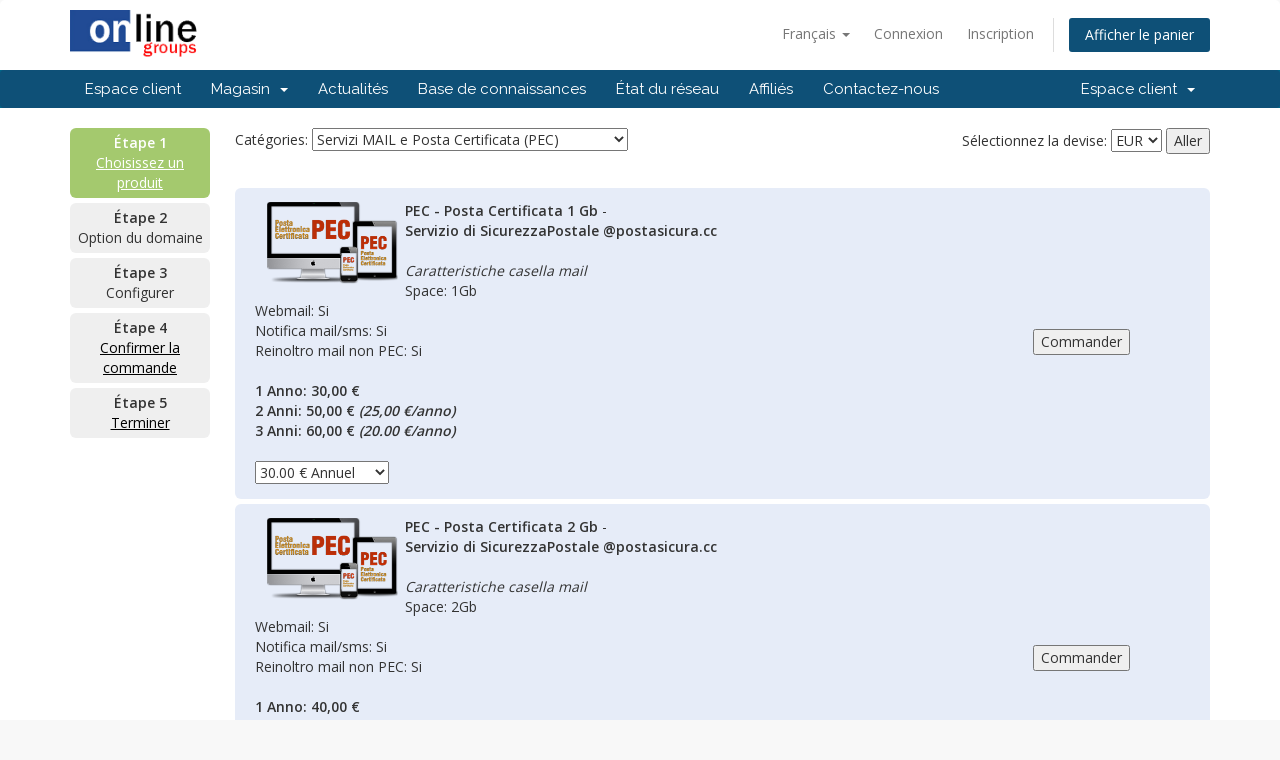

--- FILE ---
content_type: text/html; charset=utf-8
request_url: https://onlineprovider.it/cart.php?gid=4&language=french
body_size: 38322
content:
<!DOCTYPE html>
<html lang="en">
<head>
    <meta charset="utf-8" />
    <meta http-equiv="X-UA-Compatible" content="IE=edge">
    <meta name="viewport" content="width=device-width, initial-scale=1">
    <title>Votre panier - OnLine Groups srl</title>

    <!-- Styling -->
<link href="//fonts.googleapis.com/css?family=Open+Sans:300,400,600|Raleway:400,700" rel="stylesheet">
<link href="/templates/six2/css/all.min.css?v=296f2d" rel="stylesheet">
<link href="/templates/six2/css/custom.css" rel="stylesheet">

<!-- HTML5 Shim and Respond.js IE8 support of HTML5 elements and media queries -->
<!-- WARNING: Respond.js doesn't work if you view the page via file:// -->
<!--[if lt IE 9]>
  <script src="https://oss.maxcdn.com/libs/html5shiv/3.7.0/html5shiv.js"></script>
  <script src="https://oss.maxcdn.com/libs/respond.js/1.4.2/respond.min.js"></script>
<![endif]-->

<script type="text/javascript">
    var csrfToken = 'c441d9d8b48f685495c68ff6d47e86f3141ab6ab',
        markdownGuide = 'Guide de mise en forme',
        locale = 'en',
        saved = 'enregistré',
        saving = 'enregistrement automatique',
        whmcsBaseUrl = "";
</script>
<script src="/templates/six2/js/scripts.min.js?v=296f2d"></script>


    <link rel="stylesheet" href="modules/addons/ClientNotifications/style/style.css" type="text/css"><style></style><style></style>
<script type="text/javascript">

var _gaq = _gaq || [];
_gaq.push(['_setAccount', 'UA-39209356-1']);
_gaq.push(['_setDomainName', 'onlineprovider.it']);
_gaq.push(['_trackPageview']);

(function() {
var ga = document.createElement('script'); ga.type = 'text/javascript'; ga.async = true;
ga.src = ('https:' == document.location.protocol ? 'https://ssl' : 'http://www') + '.google-analytics.com/ga.js';
var s = document.getElementsByTagName('script')[0]; s.parentNode.insertBefore(ga, s);
})();

</script>

  <link rel="stylesheet" href="/modules/addons/socialManager/includes/social-media-buttons.css" type="text/css" charset="utf-8" />
  <link rel="stylesheet" href="/modules/addons/socialManager/includes/font/font.css" type="text/css" charset="utf-8" />



<!-- Dynamic Template Compatibility -->
<!-- Please update your theme to include or have a comment on the following to negate dynamic inclusion -->
<link rel="stylesheet" type="text/css" href="/assets/css/fontawesome-all.min.css" />

</head>
<body data-phone-cc-input="1">

<script type="text/javascript">
if ( window.self !== window.top ) {
jQuery("div#whmcsheader").remove();
jQuery("div#top_container").remove();
jQuery("div.adminreturndiv").remove();
jQuery("<link>", {rel: "stylesheet",type: "text/css",href: "modules/addons/bridgewp/style.css"}).appendTo("head");
};
</script>



<section id="header">
    <div class="container">
        <ul class="top-nav">
                            <li>
                    <a href="#" class="choose-language" data-toggle="popover" id="languageChooser">
                        Français
                        <b class="caret"></b>
                    </a>
                    <div id="languageChooserContent" class="hidden">
                        <ul>
                                                            <li>
                                    <a href="/cart.php?gid=4&amp;language=arabic">العربية</a>
                                </li>
                                                            <li>
                                    <a href="/cart.php?gid=4&amp;language=azerbaijani">Azerbaijani</a>
                                </li>
                                                            <li>
                                    <a href="/cart.php?gid=4&amp;language=catalan">Català</a>
                                </li>
                                                            <li>
                                    <a href="/cart.php?gid=4&amp;language=chinese">中文</a>
                                </li>
                                                            <li>
                                    <a href="/cart.php?gid=4&amp;language=croatian">Hrvatski</a>
                                </li>
                                                            <li>
                                    <a href="/cart.php?gid=4&amp;language=czech">Čeština</a>
                                </li>
                                                            <li>
                                    <a href="/cart.php?gid=4&amp;language=danish">Dansk</a>
                                </li>
                                                            <li>
                                    <a href="/cart.php?gid=4&amp;language=dutch">Nederlands</a>
                                </li>
                                                            <li>
                                    <a href="/cart.php?gid=4&amp;language=english">English</a>
                                </li>
                                                            <li>
                                    <a href="/cart.php?gid=4&amp;language=estonian">Estonian</a>
                                </li>
                                                            <li>
                                    <a href="/cart.php?gid=4&amp;language=farsi">Persian</a>
                                </li>
                                                            <li>
                                    <a href="/cart.php?gid=4&amp;language=french">Français</a>
                                </li>
                                                            <li>
                                    <a href="/cart.php?gid=4&amp;language=german">Deutsch</a>
                                </li>
                                                            <li>
                                    <a href="/cart.php?gid=4&amp;language=hebrew">עברית</a>
                                </li>
                                                            <li>
                                    <a href="/cart.php?gid=4&amp;language=hungarian">Magyar</a>
                                </li>
                                                            <li>
                                    <a href="/cart.php?gid=4&amp;language=italian">Italiano</a>
                                </li>
                                                            <li>
                                    <a href="/cart.php?gid=4&amp;language=macedonian">Macedonian</a>
                                </li>
                                                            <li>
                                    <a href="/cart.php?gid=4&amp;language=norwegian">Norwegian</a>
                                </li>
                                                            <li>
                                    <a href="/cart.php?gid=4&amp;language=portuguese-br">Português</a>
                                </li>
                                                            <li>
                                    <a href="/cart.php?gid=4&amp;language=portuguese-pt">Português</a>
                                </li>
                                                            <li>
                                    <a href="/cart.php?gid=4&amp;language=romanian">Română</a>
                                </li>
                                                            <li>
                                    <a href="/cart.php?gid=4&amp;language=russian">Русский</a>
                                </li>
                                                            <li>
                                    <a href="/cart.php?gid=4&amp;language=spanish">Español</a>
                                </li>
                                                            <li>
                                    <a href="/cart.php?gid=4&amp;language=swedish">Svenska</a>
                                </li>
                                                            <li>
                                    <a href="/cart.php?gid=4&amp;language=turkish">Türkçe</a>
                                </li>
                                                            <li>
                                    <a href="/cart.php?gid=4&amp;language=ukranian">Українська</a>
                                </li>
                                                    </ul>
                    </div>
                </li>
                                        <li>
                    <a href="/clientarea.php">Connexion</a>
                </li>
                                    <li>
                        <a href="/register.php">Inscription</a>
                    </li>
                                <li class="primary-action">
                    <a href="/cart.php?a=view" class="btn">
                        Afficher le panier
                    </a>
                </li>
                                </ul>

                    <a href="/index.php" class="logo"><img src="/assets/img/logo.png" alt="OnLine Groups srl"></a>
        
    </div>
</section>

<section id="main-menu">

    <nav id="nav" class="navbar navbar-default navbar-main" role="navigation">
        <div class="container">
            <!-- Brand and toggle get grouped for better mobile display -->
            <div class="navbar-header">
                <button type="button" class="navbar-toggle" data-toggle="collapse" data-target="#primary-nav">
                    <span class="sr-only">Toggle navigation</span>
                    <span class="icon-bar"></span>
                    <span class="icon-bar"></span>
                    <span class="icon-bar"></span>
                </button>
            </div>

            <!-- Collect the nav links, forms, and other content for toggling -->
            <div class="collapse navbar-collapse" id="primary-nav">

                <ul class="nav navbar-nav">

                        <li menuItemName="Home" class="" id="Primary_Navbar-Home">
        <a href="/index.php">
                        Espace client
                                </a>
            </li>
    <li menuItemName="Store" class="dropdown" id="Primary_Navbar-Store">
        <a class="dropdown-toggle" data-toggle="dropdown" href="#">
                        Magasin
                        &nbsp;<b class="caret"></b>        </a>
                    <ul class="dropdown-menu">
                            <li menuItemName="Browse Products Services" id="Primary_Navbar-Store-Browse_Products_Services">
                    <a href="/cart.php">
                                                Tout parcourir
                                            </a>
                </li>
                            <li menuItemName="Shop Divider 1" class="nav-divider" id="Primary_Navbar-Store-Shop_Divider_1">
                    <a href="">
                                                -----
                                            </a>
                </li>
                            <li menuItemName="Hosting EASY" id="Primary_Navbar-Store-Hosting_EASY">
                    <a href="/cart.php?gid=26">
                                                Hosting EASY
                                            </a>
                </li>
                            <li menuItemName="Hosting PREMIUM" id="Primary_Navbar-Store-Hosting_PREMIUM">
                    <a href="/cart.php?gid=2">
                                                Hosting PREMIUM
                                            </a>
                </li>
                            <li menuItemName="Hosting EXTRA" id="Primary_Navbar-Store-Hosting_EXTRA">
                    <a href="/cart.php?gid=27">
                                                Hosting EXTRA
                                            </a>
                </li>
                            <li menuItemName="Servizi WEB" id="Primary_Navbar-Store-Servizi_WEB">
                    <a href="/cart.php?gid=28">
                                                Servizi WEB
                                            </a>
                </li>
                            <li menuItemName="Hosting Resellers" id="Primary_Navbar-Store-Hosting_Resellers">
                    <a href="/cart.php?gid=8">
                                                Hosting Resellers
                                            </a>
                </li>
                            <li menuItemName="VPS Package Resellers" id="Primary_Navbar-Store-VPS_Package_Resellers">
                    <a href="/cart.php?gid=3">
                                                VPS Package Resellers
                                            </a>
                </li>
                            <li menuItemName="Server e VPS" id="Primary_Navbar-Store-Server_e_VPS">
                    <a href="/cart.php?gid=17">
                                                Server e VPS
                                            </a>
                </li>
                            <li menuItemName="Servizi MAIL e Posta Certificata (PEC)" id="Primary_Navbar-Store-Servizi_MAIL_e_Posta_Certificata_(PEC)">
                    <a href="/cart.php?gid=4">
                                                Servizi MAIL e Posta Certificata (PEC)
                                            </a>
                </li>
                            <li menuItemName="Firma Digitale e Spid" id="Primary_Navbar-Store-Firma_Digitale_e_Spid">
                    <a href="/cart.php?gid=10">
                                                Firma Digitale e Spid
                                            </a>
                </li>
                            <li menuItemName="Fatturazione Elettronica" id="Primary_Navbar-Store-Fatturazione_Elettronica">
                    <a href="/cart.php?gid=13">
                                                Fatturazione Elettronica
                                            </a>
                </li>
                            <li menuItemName="Certificati &amp; Marche Temporali" id="Primary_Navbar-Store-Certificati_&amp;_Marche_Temporali">
                    <a href="/cart.php?gid=9">
                                                Certificati &amp; Marche Temporali
                                            </a>
                </li>
                            <li menuItemName="Visure e Atti CCIAA" id="Primary_Navbar-Store-Visure_e_Atti_CCIAA">
                    <a href="/cart.php?gid=14">
                                                Visure e Atti CCIAA
                                            </a>
                </li>
                            <li menuItemName="Pratiche Telematiche Registro Imprese" id="Primary_Navbar-Store-Pratiche_Telematiche_Registro_Imprese">
                    <a href="/cart.php?gid=15">
                                                Pratiche Telematiche Registro Imprese
                                            </a>
                </li>
                            <li menuItemName="Assistenza Tecnica" id="Primary_Navbar-Store-Assistenza_Tecnica">
                    <a href="/cart.php?gid=5">
                                                Assistenza Tecnica
                                            </a>
                </li>
                            <li menuItemName="Prodotti Tecnologici" id="Primary_Navbar-Store-Prodotti_Tecnologici">
                    <a href="/cart.php?gid=12">
                                                Prodotti Tecnologici
                                            </a>
                </li>
                            <li menuItemName="Servizi VoIP" id="Primary_Navbar-Store-Servizi_VoIP">
                    <a href="/cart.php?gid=18">
                                                Servizi VoIP
                                            </a>
                </li>
                            <li menuItemName="Remote Monitoring &amp; Management" id="Primary_Navbar-Store-Remote_Monitoring_&amp;_Management">
                    <a href="/cart.php?gid=23">
                                                Remote Monitoring &amp; Management
                                            </a>
                </li>
                            <li menuItemName="SSL Certificates" id="Primary_Navbar-Store-SSL_Certificates">
                    <a href="/cart.php?gid=20">
                                                SSL Certificates
                                            </a>
                </li>
                            <li menuItemName="symantec" id="Primary_Navbar-Store-symantec">
                    <a href="/index.php/store/ssl-certificates">
                                                Certificats SSL
                                            </a>
                </li>
                            <li menuItemName="Shop Divider 2" class="nav-divider" id="Primary_Navbar-Store-Shop_Divider_2">
                    <a href="">
                                                -----
                                            </a>
                </li>
                            <li menuItemName="Register a New Domain" id="Primary_Navbar-Store-Register_a_New_Domain">
                    <a href="/cart.php?a=add&domain=register">
                                                Enregistrer un nom de domaine
                                            </a>
                </li>
                            <li menuItemName="Transfer a Domain to Us" id="Primary_Navbar-Store-Transfer_a_Domain_to_Us">
                    <a href="/cart.php?a=add&domain=transfer">
                                                Transférer un nom de domaine
                                            </a>
                </li>
                        </ul>
            </li>
    <li menuItemName="Announcements" class="" id="Primary_Navbar-Announcements">
        <a href="/index.php/announcements">
                        Actualités
                                </a>
            </li>
    <li menuItemName="Knowledgebase" class="" id="Primary_Navbar-Knowledgebase">
        <a href="/index.php/knowledgebase">
                        Base de connaissances
                                </a>
            </li>
    <li menuItemName="Network Status" class="" id="Primary_Navbar-Network_Status">
        <a href="/serverstatus.php">
                        État du réseau
                                </a>
            </li>
    <li menuItemName="Affiliates" class="" id="Primary_Navbar-Affiliates">
        <a href="/affiliates.php">
                        Affiliés
                                </a>
            </li>
    <li menuItemName="Contact Us" class="" id="Primary_Navbar-Contact_Us">
        <a href="/contact.php">
                        Contactez-nous
                                </a>
            </li>

                </ul>

                <ul class="nav navbar-nav navbar-right">

                        <li menuItemName="Account" class="dropdown" id="Secondary_Navbar-Account">
        <a class="dropdown-toggle" data-toggle="dropdown" href="#">
                        Espace client
                        &nbsp;<b class="caret"></b>        </a>
                    <ul class="dropdown-menu">
                            <li menuItemName="Login" id="Secondary_Navbar-Account-Login">
                    <a href="/clientarea.php">
                                                Connexion
                                            </a>
                </li>
                            <li menuItemName="Register" id="Secondary_Navbar-Account-Register">
                    <a href="/register.php">
                                                Inscription
                                            </a>
                </li>
                            <li menuItemName="Divider" class="nav-divider" id="Secondary_Navbar-Account-Divider">
                    <a href="">
                                                -----
                                            </a>
                </li>
                            <li menuItemName="Forgot Password?" id="Secondary_Navbar-Account-Forgot_Password?">
                    <a href="/index.php/password/reset/begin">
                                                Mot de passe oublié?
                                            </a>
                </li>
                        </ul>
            </li>

                </ul>

            </div><!-- /.navbar-collapse -->
        </div>
    </nav>

</section>



<section id="main-body">
    <div class="container">
        <div class="row">

                <!-- Container for main page display content -->
        <div class="col-xs-12 main-content">
            

<link rel="stylesheet" type="text/css" href="templates/orderforms/verticalsteps/style.css" />

<div id="order-verticalsteps">

<div class="stepsbar">

    <div class="step active"><strong>Étape 1</strong><br /><a href="cart.php">Choisissez un produit</a></div>

    <div class="step "><strong>Étape 2</strong><br />Option du domaine</div>

    <div class="step "><strong>Étape 3</strong><br />Configurer</div>

    <div class="step "><strong>Étape 4</strong><br /><a href="cart.php?a=view">Confirmer la commande</a></div>

    <div class="step "><strong>Étape 5</strong><br /><a href="cart.php?a=checkout">Terminer</a></div>

</div>
<div class="maincontent">

<div class="left">

<form method="get" action="/cart.php">
<p>Catégories: <select name="gid" onchange="submit()">
<option value="26">Hosting EASY</option>
<option value="2">Hosting PREMIUM</option>
<option value="27">Hosting EXTRA</option>
<option value="28">Servizi WEB</option>
<option value="8">Hosting Resellers</option>
<option value="3">VPS Package Resellers</option>
<option value="17">Server e VPS</option>
<option value="4" selected="selected">Servizi MAIL e Posta Certificata (PEC)</option>
<option value="10">Firma Digitale e Spid</option>
<option value="13">Fatturazione Elettronica</option>
<option value="9">Certificati &amp; Marche Temporali</option>
<option value="14">Visure e Atti CCIAA</option>
<option value="15">Pratiche Telematiche Registro Imprese</option>
<option value="5">Assistenza Tecnica</option>
<option value="12">Prodotti Tecnologici</option>
<option value="18">Servizi VoIP</option>
<option value="23">Remote Monitoring &amp; Management</option>
<option value="20">SSL Certificates</option>
<option value="domains">Commande d'un nom de domaine seulement</option></select></p>
</form>

</div>
<div class="right">

<form method="post" action="cart.php?gid=4">
<input type="hidden" name="token" value="c441d9d8b48f685495c68ff6d47e86f3141ab6ab" />
<p align="right">Sélectionnez la devise: <select name="currency" onchange="submit()"><option value="1" selected>EUR</option>
<option value="2">USD</option>
</select> <input type="submit" value="Aller" /></p>
</form>

</div>

<br /><br /><br />

<div class="orderbox">

<form method="post" action="/cart.php?a=add&pid=17">
<input type="hidden" name="token" value="c441d9d8b48f685495c68ff6d47e86f3141ab6ab" />
<table width="100%"><tr><td width="75%">
<strong>PEC - Posta Certificata 1 Gb</strong>  - <img src="/immagini/pec.png" width="150" align="left"><br />
<strong>Servizio di SicurezzaPostale @postasicura.cc</strong><br /><br />
<em>Caratteristiche casella mail</em><br />
Space: 1Gb<br />
Webmail: Si<br />
Notifica mail/sms: Si<br />
Reinoltro mail non PEC: Si<br /><br />
<strong> 1 Anno: 30,00 €<br />
2 Anni: 50,00 € <em>(25,00 €/anno)</em><br />
3 Anni: 60,00 € <em>(20.00 €/anno)</em></strong><br /><br />
<select name="billingcycle">
<option value="annually">30.00 € Annuel</option><option value="biennially">50.00 € Bi-annuel</option><option value="triennially">60.00 € Triannuel</option></select>
</td><td width="25%" class="textcenter">
<input type="submit" value="Commander" />
</td></tr></table>
</form>

</div>
<div class="orderbox">

<form method="post" action="/cart.php?a=add&pid=138">
<input type="hidden" name="token" value="c441d9d8b48f685495c68ff6d47e86f3141ab6ab" />
<table width="100%"><tr><td width="75%">
<strong>PEC - Posta Certificata 2 Gb</strong>  - <img src="/immagini/pec.png" width="150" align="left"><br />
<strong>Servizio di SicurezzaPostale @postasicura.cc</strong><br /><br />
<em>Caratteristiche casella mail</em><br />
Space: 2Gb<br />
Webmail: Si<br />
Notifica mail/sms: Si<br />
Reinoltro mail non PEC: Si<br /><br />
<strong> 1 Anno: 40,00 €<br />
2 Anni: 70,00 € <em>(35,00 €/anno)</em><br />
3 Anni: 90,00 € <em>(30.00 €/anno)</em></strong><br /><br />
<select name="billingcycle">
<option value="annually">45.00 € Annuel</option><option value="biennially">80.00 € Bi-annuel</option><option value="triennially">90.00 € Triannuel</option></select>
</td><td width="25%" class="textcenter">
<input type="submit" value="Commander" />
</td></tr></table>
</form>

</div>
<div class="orderbox">

<form method="post" action="/cart.php?a=add&pid=169">
<input type="hidden" name="token" value="c441d9d8b48f685495c68ff6d47e86f3141ab6ab" />
<table width="100%"><tr><td width="75%">
<strong>PEC - Posta Certificata 3 Gb</strong>  - <img src="/immagini/pec.png" width="150" align="left"><br />
<strong>Servizio di SicurezzaPostale @postasicura.cc</strong><br /><br />
<em>Caratteristiche casella mail</em><br />
Space: 3Gb<br />
Webmail: Si<br />
Notifica mail/sms: Si<br />
Reinoltro mail non PEC: Si<br /><br />
<strong> 1 Anno: 50,00 €<br />
2 Anni: 80,00 € <em>(40,00 €/anno)</em><br />
3 Anni: 100,00 € <em>(33.33 €/anno)</em></strong><br /><br />
<select name="billingcycle">
<option value="annually">55.00 € Annuel</option><option value="biennially">100.00 € Bi-annuel</option><option value="triennially">114.00 € Triannuel</option></select>
</td><td width="25%" class="textcenter">
<input type="submit" value="Commander" />
</td></tr></table>
</form>

</div>
<div class="orderbox">

<form method="post" action="/cart.php?a=add&pid=170">
<input type="hidden" name="token" value="c441d9d8b48f685495c68ff6d47e86f3141ab6ab" />
<table width="100%"><tr><td width="75%">
<strong>PEC - Posta Certificata 4 Gb</strong>  - <img src="/immagini/pec.png" width="150" align="left"><br />
<strong>Servizio di SicurezzaPostale @postasicura.cc</strong><br /><br />
<em>Caratteristiche casella mail</em><br />
Space: 4Gb<br />
Webmail: Si<br />
Notifica mail/sms: Si<br />
Reinoltro mail non PEC: Si<br /><br />
<strong> 1 Anno: 60,00 €<br />
2 Anni: 100,00 € <em>(50,00 €/anno)</em><br />
3 Anni: 120,00 € <em>(40.00 €/anno)</em></strong><br /><br />
<select name="billingcycle">
<option value="annually">65.00 € Annuel</option><option value="biennially">125.00 € Bi-annuel</option><option value="triennially">135.00 € Triannuel</option></select>
</td><td width="25%" class="textcenter">
<input type="submit" value="Commander" />
</td></tr></table>
</form>

</div>
<div class="orderbox">

<form method="post" action="/cart.php?a=add&pid=171">
<input type="hidden" name="token" value="c441d9d8b48f685495c68ff6d47e86f3141ab6ab" />
<table width="100%"><tr><td width="75%">
<strong>PEC - Posta Certificata 5 Gb</strong>  - <img src="/immagini/pec.png" width="150" align="left"><br />
<strong>Servizio di SicurezzaPostale @postasicura.cc</strong><br /><br />
<em>Caratteristiche casella mail</em><br />
Space: 5Gb<br />
Webmail: Si<br />
Notifica mail/sms: Si<br />
Reinoltro mail non PEC: Si<br /><br />
<strong> 1 Anno: 70,00 €<br />
2 Anni: 120,00 € <em>(60,00 €/anno)</em><br />
3 Anni: 140,00 € <em>(23.33 €/anno)</em></strong><br /><br />
<select name="billingcycle">
<option value="annually">75.00 € Annuel</option><option value="biennially">130.00 € Bi-annuel</option><option value="triennially">150.00 € Triannuel</option></select>
</td><td width="25%" class="textcenter">
<input type="submit" value="Commander" />
</td></tr></table>
</form>

</div>
<div class="orderbox">

<form method="post" action="/cart.php?a=add&pid=36">
<input type="hidden" name="token" value="c441d9d8b48f685495c68ff6d47e86f3141ab6ab" />
<table width="100%"><tr><td width="75%">
<strong>PEC annualitá prepagate</strong>  - <img src="/immagini/pec.png" width="150" align="left"><br />
  Valide per attivazione nuove PEC e per rinnovi successivi.<br /><br />
À partir de 200.00 € Une fois<br />
<input type="hidden" name="billingcycle" value="onetime" />
</td><td width="25%" class="textcenter">
<input type="submit" value="Commander" />
</td></tr></table>
</form>

</div>
<div class="orderbox">

<form method="post" action="/cart.php?a=add&pid=28">
<input type="hidden" name="token" value="c441d9d8b48f685495c68ff6d47e86f3141ab6ab" />
<table width="100%"><tr><td width="75%">
<strong>GigaMail</strong>  - <img src="/immagini/gigamail.png" width="150" align="left"><br />
Web Space: 1Gb<br />
Webmail: Si<br /><br />
<select name="billingcycle">
<option value="annually">10.00 € Annuel</option><option value="biennially">20.00 € Bi-annuel</option><option value="triennially">30.00 € Triannuel</option></select>
</td><td width="25%" class="textcenter">
<input type="submit" value="Commander" />
</td></tr></table>
</form>

</div>
<div class="orderbox">

<form method="post" action="/cart.php?a=add&pid=117">
<input type="hidden" name="token" value="c441d9d8b48f685495c68ff6d47e86f3141ab6ab" />
<table width="100%"><tr><td width="75%">
<strong>Servizio Mail su VPS certificata SSL</strong>  - <img src="/immagini/smtp_server.png"width="150" align="left"><br />
Record MX/Mail su VPS dedicata POP3S/IMAPS/SMTPS <br /><br />
<em>Enregistrement gratuit du nom de domaine sur certains types de paiement</em><br /><select name="billingcycle">
<option value="monthly">5.00 € Mensuel</option><option value="quarterly">12.00 € Trimestriel</option><option value="semiannually">18.00 € Semi-annuel</option><option value="annually">24.00 € Annuel (Domaine gratuit)</option></select>
</td><td width="25%" class="textcenter">
<input type="submit" value="Commander" />
</td></tr></table>
</form>

</div>
<div class="orderbox">

<form method="post" action="/cart.php?a=add&pid=121">
<input type="hidden" name="token" value="c441d9d8b48f685495c68ff6d47e86f3141ab6ab" />
<table width="100%"><tr><td width="75%">
<strong>Servizio Mail su VPS certificata SSL Premium</strong>  - <img src="/immagini/smtp_server.png"width="150" align="left"><br />
Record MX/Mail su VPS dedicata POP3S/IMAPS/SMTPS <br /><br />
<em>Enregistrement gratuit du nom de domaine sur certains types de paiement</em><br /><select name="billingcycle">
<option value="monthly">10.00 € Mensuel</option><option value="quarterly">24.00 € Trimestriel</option><option value="semiannually">36.00 € Semi-annuel</option><option value="annually">48.00 € Annuel (Domaine gratuit)</option></select>
</td><td width="25%" class="textcenter">
<input type="submit" value="Commander" />
</td></tr></table>
</form>

</div>
<div class="orderbox">

<form method="post" action="/cart.php?a=add&pid=124">
<input type="hidden" name="token" value="c441d9d8b48f685495c68ff6d47e86f3141ab6ab" />
<table width="100%"><tr><td width="75%">
<strong>Servizio Mail su VPS certificata SSL Premium Large</strong>  - <img src="/immagini/smtp_server.png"width="150" align="left"><br />
Record MX/Mail su VPS dedicata POP3S/IMAPS/SMTPS <br /><br />
<em>Enregistrement gratuit du nom de domaine sur certains types de paiement</em><br /><select name="billingcycle">
<option value="monthly">15.00 € Mensuel</option><option value="quarterly">36.00 € Trimestriel</option><option value="semiannually">48.00 € Semi-annuel</option><option value="annually">72.00 € Annuel (Domaine gratuit)</option></select>
</td><td width="25%" class="textcenter">
<input type="submit" value="Commander" />
</td></tr></table>
</form>

</div>
<div class="orderbox">

<form method="post" action="/cart.php?a=add&pid=122">
<input type="hidden" name="token" value="c441d9d8b48f685495c68ff6d47e86f3141ab6ab" />
<table width="100%"><tr><td width="75%">
<strong>Servizio Mail su VPS certificata SSL Premium Ultra</strong>  - <img src="/immagini/smtp_server.png"width="150" align="left"><br />
Record MX/Mail su VPS dedicata POP3S/IMAPS/SMTPS <br /><br />
<em>Enregistrement gratuit du nom de domaine sur certains types de paiement</em><br /><select name="billingcycle">
<option value="monthly">20.00 € Mensuel</option><option value="quarterly">48.00 € Trimestriel</option><option value="semiannually">72.00 € Semi-annuel</option><option value="annually">96.00 € Annuel (Domaine gratuit)</option></select>
</td><td width="25%" class="textcenter">
<input type="submit" value="Commander" />
</td></tr></table>
</form>

</div>
<div class="orderbox">

<form method="post" action="/cart.php?a=add&pid=192">
<input type="hidden" name="token" value="c441d9d8b48f685495c68ff6d47e86f3141ab6ab" />
<table width="100%"><tr><td width="75%">
<strong>Servizio Mail su VPS certificata SSL WebTop 1</strong>  - <img src="/immagini/smtp_server.png"width="150" align="left"><br />
Record MX/Mail su VPS dedicata POP3S/IMAPS/SMTPS<br />
GroupWare WebTop / Private Cloud integrato<br />
fino a 5 caselle mail / fino a 1 Gb spazio condiviso  <br /><br />
<em>Enregistrement gratuit du nom de domaine sur certains types de paiement</em><br /><select name="billingcycle">
<option value="monthly">20.00 € Mensuel</option><option value="quarterly">48.00 € Trimestriel</option><option value="semiannually">72.00 € Semi-annuel</option><option value="annually">120.00 € Annuel (Domaine gratuit)</option></select>
</td><td width="25%" class="textcenter">
<input type="submit" value="Commander" />
</td></tr></table>
</form>

</div>
<div class="orderbox">

<form method="post" action="/cart.php?a=add&pid=97">
<input type="hidden" name="token" value="c441d9d8b48f685495c68ff6d47e86f3141ab6ab" />
<table width="100%"><tr><td width="75%">
<strong>Server POP/IMAP/SMTP privato</strong>  - <img src="/immagini/mail-server.png" width="150" align="left"><br />
Servizio server Mail privato protocollo POP3/IMAP/SMTP addon NethServer<br /><br />
<select name="billingcycle">
<option value="monthly">30.00 € Mensuel</option><option value="quarterly">108.00 € Trimestriel</option><option value="semiannually">144.00 € Semi-annuel</option><option value="annually">252.00 € Annuel</option><option value="biennially">432.00 € Bi-annuel</option><option value="triennially">540.00 € Triannuel</option></select>
</td><td width="25%" class="textcenter">
<input type="submit" value="Commander" />
</td></tr></table>
</form>

</div>
<div class="orderbox">

<form method="post" action="/cart.php?a=add&pid=129">
<input type="hidden" name="token" value="c441d9d8b48f685495c68ff6d47e86f3141ab6ab" />
<table width="100%"><tr><td width="75%">
<strong>Account &amp; Spazio Mail illimitato</strong>  - Addon Hosting per estensione servizio mail illimitato<br />
(account, alias, inoltro, spazio disco)<br /><br />
<select name="billingcycle">
<option value="annually">100.00 € Annuel</option></select>
</td><td width="25%" class="textcenter">
<input type="submit" value="Commander" />
</td></tr></table>
</form>

</div>
<div class="orderbox">

<form method="post" action="/cart.php?a=add&pid=194">
<input type="hidden" name="token" value="c441d9d8b48f685495c68ff6d47e86f3141ab6ab" />
<table width="100%"><tr><td width="75%">
<strong>Spazio Mail aggiuntivo su Hosting Web</strong>  - Addon Hosting per estensione spazio mail<br /><br />
<select name="billingcycle">
<option value="monthly">2.00 € Mensuel</option><option value="annually">15.00 € Annuel</option></select>
</td><td width="25%" class="textcenter">
<input type="submit" value="Commander" />
</td></tr></table>
</form>

</div>

<p><img align="left" src="/assets/img/padlock.gif" border="0" alt="Secure Transaction" style="padding-right: 10px;" /> Ce formulaire est fourni dans un environnement sécurisé, afin de prévenir les fraudes. Votre adresse IP (<strong>3.135.210.115</strong>) est enregistrée.</p>

</div>

<div class="clear"></div>

</div>
<p style="text-align:center;">Powered by <a href="https://www.whmcs.com/" target="_blank">WHMCompleteSolution</a></p>

                </div><!-- /.main-content -->
                            <div class="clearfix"></div>
        </div>
    </div>
</section>

<section id="footer">
    <div class="container">
        <a href="#" class="back-to-top"><i class="fa fa-chevron-up"></i></a>
        <p>Copyright &copy; 2026 OnLine Groups srl. All Rights Reserved.</p>
    </div>
</section>

<div class="modal system-modal fade" id="modalAjax" tabindex="-1" role="dialog" aria-hidden="true">
    <div class="modal-dialog">
        <div class="modal-content panel panel-primary">
            <div class="modal-header panel-heading">
                <button type="button" class="close" data-dismiss="modal">
                    <span aria-hidden="true">&times;</span>
                    <span class="sr-only">Close</span>
                </button>
                <h4 class="modal-title">Title</h4>
            </div>
            <div class="modal-body panel-body">
                Loading...
            </div>
            <div class="modal-footer panel-footer">
                <div class="pull-left loader">
                    <i class="fa fa-circle-o-notch fa-spin"></i> Loading...
                </div>
                <button type="button" class="btn btn-default" data-dismiss="modal">
                    Close
                </button>
                <button type="button" class="btn btn-primary modal-submit">
                    Submit
                </button>
            </div>
        </div>
    </div>
</div>

<script type="text/javascript">
	if ( window.self !== window.top ) {
            window.onload = function(){
                parent.socket.postMessage(document.body.clientHeight || document.body.offsetHeight || document.body.scrollHeight);
            };
            };
        </script>
<div id="social"><a href="https://www.facebook.com/onlinegroups" class="facebook" ></a><a href="https://www.twitter.com/online_groups" class="twitter" ></a><a href="https://www.linkedin.com/company/online-groups-sas" class="linkedin" ></a><a href="https://www.youtube.com/channel/UCmJhP2RQBjbI-sq59ft080Q" class="youtube" ></a></div>


</body>
</html>


--- FILE ---
content_type: text/css
request_url: https://onlineprovider.it/modules/addons/socialManager/includes/social-media-buttons.css
body_size: 21234
content:
#social {
  margin: 0 auto;
  display:table;
}

#social a {
	float: left;
	margin: 10px 5px;

}


/* Hover and Active States for All Button Styles */

#social a:link { opacity: 1; }
#social a:hover { 
	-webkit-box-shadow: inset 0 0 0 250px rgba(255,255,255,.1);
	-moz-box-shadow: inset 0 0 0 250px rgba(255,255,255,.1);
	box-shadow: inset 0 0 0 250px rgba(255,255,255,.1);
	}
#social a:active { opacity: 0.8; }


/* Button Styles */

#social .facebook {
	/*General*/
	display: block; 
	text-decoration: none;
	
	/*Text*/
	font-family: 'SocialGlyphs';
	text-align: center;
	font-size:35px;
	line-height:1.2;
	text-indent: 10px;
	font-weight:regular;
	color: white;
	text-shadow:0px -1px 0px rgba(0,0,0,0.20);
	-ms-filter:"progid:DXImageTransform.Microsoft.dropshadow(OffX=0,OffY=1,Color=#40ffffff,Positive=true)";zoom:1;
	filter:progid:DXImageTransform.Microsoft.dropshadow(OffX=0,OffY=1,Color=#40ffffff,Positive=true);
	
	/*Background*/
	width:44px;
	height:44px;
	-webkit-border-radius: 3px;
	-moz-border-radius: 3px;
	border-radius: 3px;
	background-color: #4f78b4;
	-webkit-box-shadow: 0 1px 3px rgba(0,0,0,.1);
	-moz-box-shadow: 0 1px 3px rgba(0,0,0,.1);
	box-shadow: 0 1px 3px rgba(0,0,0,.1);
	background-image: -webkit-linear-gradient(bottom, #4974b0, #6e90c0);
	background-image: -moz-linear-gradient(bottom, #4974b0, #6e90c0);
	background-image: -o-linear-gradient(bottom, #4974b0, #6e90c0);
	background-image: linear-gradient(to top, #4974b0, #6e90c0);
}

#social .facebook:after {
	content: "A";
}

#social .twitter {
	/*General*/
	display: block; 
	text-decoration: none;
	
	/*Text*/
	font-family: 'SocialGlyphs';
	text-align: center;
	font-size:33px;
	line-height:1.3;
	text-indent: 2px;
	color: white;
	text-shadow:0px -1px 0px rgba(0,0,0,0.20);
	-ms-filter:"progid:DXImageTransform.Microsoft.dropshadow(OffX=0,OffY=1,Color=#40ffffff,Positive=true)";zoom:1;
	filter:progid:DXImageTransform.Microsoft.dropshadow(OffX=0,OffY=1,Color=#40ffffff,Positive=true);
	
	/*Background*/
	width: 44px;
	height: 44px;
	-webkit-border-radius: 3px;
	-moz-border-radius: 3px;
	border-radius: 3px;
	background-color: #4e9edc;
	-webkit-box-shadow: 0 1px 3px rgba(0,0,0,.1);
	-moz-box-shadow: 0 1px 3px rgba(0,0,0,.1);
	box-shadow: 0 1px 3px rgba(0,0,0,.1);
	background-image: -webkit-linear-gradient(bottom, #4e9edc, #5daae6);
	background-image: -moz-linear-gradient(bottom, #4e9edc, #5daae6);
	background-image: -o-linear-gradient(bottom, #4e9edc, #5daae6);
	background-image: linear-gradient(to top, #4e9edc, #5daae6);
}

#social .twitter:after {
	content: "B";
}

#social .google {
	/*General*/
	display: block; 
	text-decoration: none;
	
	/*Text*/
	font-family: 'SocialGlyphs';
	text-align: center;
	font-size: 34px;
	line-height:1.2;
	text-indent: 2px;
	color: white;
	text-shadow:0px -1px 0px rgba(0,0,0,0.20);
	-ms-filter:"progid:DXImageTransform.Microsoft.dropshadow(OffX=0,OffY=1,Color=#40ffffff,Positive=true)";zoom:1;
	filter:progid:DXImageTransform.Microsoft.dropshadow(OffX=0,OffY=1,Color=#40ffffff,Positive=true);
	
	/*Background*/
	width: 44px;
	height: 44px;
	-webkit-border-radius: 3px;
	-moz-border-radius: 3px;
	border-radius: 3px;
	background-color: #da4935;
	-webkit-box-shadow: 0 1px 3px rgba(0,0,0,.1);
	-moz-box-shadow: 0 1px 3px rgba(0,0,0,.1);
	box-shadow: 0 1px 3px rgba(0,0,0,.1);
	background-image: -webkit-linear-gradient(bottom, #da4935, #e15946);
	background-image: -moz-linear-gradient(bottom, #da4935, #e15946);
	background-image: -o-linear-gradient(bottom, #da4935, #e15946);
	background-image: linear-gradient(to top, #da4935, #e15946);
}

#social .google:after {
	content: "C";
}

#social .myspace {
	/*General*/
	display: block; 
	text-decoration: none;
	
	/*Text*/
	font-family: 'SocialGlyphs';
	text-align: center;
	font-size:32px;
	line-height:1.4;
	color: white;
	text-shadow:0px -1px 0px rgba(0,0,0,0.20);
	-ms-filter:"progid:DXImageTransform.Microsoft.dropshadow(OffX=0,OffY=1,Color=#40ffffff,Positive=true)";zoom:1;
	filter:progid:DXImageTransform.Microsoft.dropshadow(OffX=0,OffY=1,Color=#40ffffff,Positive=true);
	
	/*Background*/
	width: 44px;
	height: 44px;
	-webkit-border-radius: 3px;
	-moz-border-radius: 3px;
	border-radius: 3px;
	background-color: #474747;
	-webkit-box-shadow: 0 1px 3px rgba(0,0,0,.1);
	-moz-box-shadow: 0 1px 3px rgba(0,0,0,.1);
	box-shadow: 0 1px 3px rgba(0,0,0,.1);
	background-image: -webkit-linear-gradient(bottom, #424242, #4e4e4e);
	background-image: -moz-linear-gradient(bottom, #424242, #4e4e4e);
	background-image: -o-linear-gradient(bottom, #424242, #4e4e4e);
	background-image: linear-gradient(to top, #424242, #4e4e4e);
}

#social .myspace:after {
	content: "D";
}

#social .instagram {
	/*General*/
	display: block; 
	text-decoration: none;
	
	/*Text*/
	font-family: 'SocialGlyphs';
	text-align: center;
	font-size:35px;
	line-height:1.2;
	text-indent: 2px;
	color: white;
	text-shadow:0px -1px 0px rgba(0,0,0,0.20);
	-ms-filter:"progid:DXImageTransform.Microsoft.dropshadow(OffX=0,OffY=1,Color=#40ffffff,Positive=true)";zoom:1;
	filter:progid:DXImageTransform.Microsoft.dropshadow(OffX=0,OffY=1,Color=#40ffffff,Positive=true);
	
	/*Background*/
	width: 44px;
	height: 44px;
	-webkit-border-radius: 3px;
	-moz-border-radius: 3px;
	border-radius: 3px;
	background-color: #49709b;
	-webkit-box-shadow: 0 1px 3px rgba(0,0,0,.1);
	-moz-box-shadow: 0 1px 3px rgba(0,0,0,.1);
	box-shadow: 0 1px 3px rgba(0,0,0,.1);
	background-image: -webkit-linear-gradient(bottom, #49709b, #6387af);
	background-image: -moz-linear-gradient(bottom, #49709b, #6387af);
	background-image: -o-linear-gradient(bottom, #49709b, #6387af);
	background-image: linear-gradient(to top, #49709b, #6387af);
}

#social .instagram:after {
	content: "E";
}

#social .linkedin {
	/*General*/
	display: block; 
	text-decoration: none;
	
	/*Text*/
	font-family: 'SocialGlyphs';
	text-align: center;
	font-size:30px;
	line-height:1.4;
	color: white;
	text-shadow:0px -1px 0px rgba(0,0,0,0.20);
	-ms-filter:"progid:DXImageTransform.Microsoft.dropshadow(OffX=0,OffY=1,Color=#40ffffff,Positive=true)";zoom:1;
	filter:progid:DXImageTransform.Microsoft.dropshadow(OffX=0,OffY=1,Color=#40ffffff,Positive=true);
	
	/*Background*/
	width: 44px;
	height: 44px;
	-webkit-border-radius: 3px;
	-moz-border-radius: 3px;
	border-radius: 3px;
	background-color: #005a87;
	-webkit-box-shadow: 0 1px 3px rgba(0,0,0,.1);
	-moz-box-shadow: 0 1px 3px rgba(0,0,0,.1);
	box-shadow: 0 1px 3px rgba(0,0,0,.1);
	background-image: -webkit-linear-gradient(bottom, #005a87, #066696);
	background-image: -moz-linear-gradient(bottom, #005a87, #066696);
	background-image: -o-linear-gradient(bottom, #005a87, #066696);
	background-image: linear-gradient(to top, #005a87, #066696);
}

#social .linkedin:after {
	content: "F";
}

#social .vimeo {
	/*General*/
	display: block; 
	text-decoration: none;
	
	/*Text*/
	font-family: 'SocialGlyphs';
	text-align: center;
	font-size:32px;
	text-indent: 0px;
	line-height:1.3;
	color: white;
	text-shadow:0px -1px 0px rgba(0,0,0,0.20);
	-ms-filter:"progid:DXImageTransform.Microsoft.dropshadow(OffX=0,OffY=1,Color=#40ffffff,Positive=true)";zoom:1;
	filter:progid:DXImageTransform.Microsoft.dropshadow(OffX=0,OffY=1,Color=#40ffffff,Positive=true);
	
	/*Background*/
	width: 44px;
	height: 44px;
	-webkit-border-radius: 3px;
	-moz-border-radius: 3px;
	border-radius: 3px;
	background-color: #61a0ad;
	-webkit-box-shadow: 0 1px 3px rgba(0,0,0,.1);
	-moz-box-shadow: 0 1px 3px rgba(0,0,0,.1);
	box-shadow: 0 1px 3px rgba(0,0,0,.1);
	background-image: -webkit-linear-gradient(bottom, #61a0ad, #68aebd);
	background-image: -moz-linear-gradient(bottom, #61a0ad, #68aebd);
	background-image: -o-linear-gradient(bottom, #61a0ad, #68aebd);
	background-image: linear-gradient(to top, #61a0ad, #68aebd);
}

#social .vimeo:after {
	content: "G";
}

#social .youtube {
	/*General*/
	display: block; 
	text-decoration: none;
	
	/*Text*/
	font-family: 'SocialGlyphs';
	text-align: center;
	font-size:32px;
	line-height:1.3;
	text-indent: 2px;
	color: white;
	text-shadow:0px -1px 0px rgba(0,0,0,0.20);
	-ms-filter:"progid:DXImageTransform.Microsoft.dropshadow(OffX=0,OffY=1,Color=#40ffffff,Positive=true)";zoom:1;
	filter:progid:DXImageTransform.Microsoft.dropshadow(OffX=0,OffY=1,Color=#40ffffff,Positive=true);
	
	/*Background*/
	width: 44px;
	height: 44px;
	-webkit-border-radius: 3px;
	-moz-border-radius: 3px;
	border-radius: 3px;
	background-color: #c9322b;
	-webkit-box-shadow: 0 1px 3px rgba(0,0,0,.1);
	-moz-box-shadow: 0 1px 3px rgba(0,0,0,.1);
	box-shadow: 0 1px 3px rgba(0,0,0,.1);
	background-image: -webkit-linear-gradient(bottom, #c9322b, #dc3f38);
	background-image: -moz-linear-gradient(bottom, #c9322b, #dc3f38);
	background-image: -o-linear-gradient(bottom, #c9322b, #dc3f38);
	background-image: linear-gradient(to top, #c9322b, #dc3f38);
}

#social .youtube:after {
	content: "H";
}

#social .dribbble {
	/*General*/
	display: block; 
	text-decoration: none;
	
	/*Text*/
	font-family: 'SocialGlyphs';
	text-align: center;
	font-size:35px;
	line-height:1.2;
	color: white;
	text-shadow:0px -1px 0px rgba(0,0,0,0.20);
	-ms-filter:"progid:DXImageTransform.Microsoft.dropshadow(OffX=0,OffY=1,Color=#40ffffff,Positive=true)";zoom:1;
	filter:progid:DXImageTransform.Microsoft.dropshadow(OffX=0,OffY=1,Color=#40ffffff,Positive=true);
	
	/*Background*/
	width: 44px;
	height: 44px;
	-webkit-border-radius: 3px;
	-moz-border-radius: 3px;
	border-radius: 3px;
	background-color: #eb4d8a;
	-webkit-box-shadow: 0 1px 3px rgba(0,0,0,.1);
	-moz-box-shadow: 0 1px 3px rgba(0,0,0,.1);
	box-shadow: 0 1px 3px rgba(0,0,0,.1);
	background-image: -webkit-linear-gradient(bottom, #eb4d8a, #f84e90);
	background-image: -moz-linear-gradient(bottom, #eb4d8a, #f84e90);
	background-image: -o-linear-gradient(bottom, #eb4d8a, #f84e90);
	background-image: linear-gradient(to top, #eb4d8a, #f84e90);
}

#social .dribbble:after {
	content: "I";
}

#social .forrst {
	/*General*/
	display: block; 
	text-decoration: none;
	
	/*Text*/
	font-family: 'SocialGlyphs';
	text-align: center;
	font-size:32px;
	line-height:1.4;
	color: white;
	text-shadow:0px -1px 0px rgba(0,0,0,0.20);
	-ms-filter:"progid:DXImageTransform.Microsoft.dropshadow(OffX=0,OffY=1,Color=#40ffffff,Positive=true)";zoom:1;
	filter:progid:DXImageTransform.Microsoft.dropshadow(OffX=0,OffY=1,Color=#40ffffff,Positive=true);
	
	/*Background*/
	width: 44px;
	height: 44px;
	-webkit-border-radius: 3px;
	-moz-border-radius: 3px;
	border-radius: 3px;
	background-color: #267434;
	-webkit-box-shadow: 0 1px 3px rgba(0,0,0,.1);
	-moz-box-shadow: 0 1px 3px rgba(0,0,0,.1);
	box-shadow: 0 1px 3px rgba(0,0,0,.1);
	background-image: -webkit-linear-gradient(bottom, #267434, #328a42);
	background-image: -moz-linear-gradient(bottom, #267434, #328a42);
	background-image: -o-linear-gradient(bottom, #267434, #328a42);
	background-image: linear-gradient(to top, #267434, #328a42);
}

#social .forrst:after {
	content: "J";
}

.stumbleupon {
	/*General*/
	display: block; 
	text-decoration: none;
	
	/*Text*/
	font-family: 'SocialGlyphs';
	text-align: center;
	font-size:35px;
	line-height:1.1;
	color: white;
	text-shadow:0px -1px 0px rgba(0,0,0,0.20);
	-ms-filter:"progid:DXImageTransform.Microsoft.dropshadow(OffX=0,OffY=1,Color=#40ffffff,Positive=true)";zoom:1;
	filter:progid:DXImageTransform.Microsoft.dropshadow(OffX=0,OffY=1,Color=#40ffffff,Positive=true);
	
	/*Background*/
	width: 44px;
	height: 44px;
	-webkit-border-radius: 3px;
	-moz-border-radius: 3px;
	border-radius: 3px;
	background-color: #ea4b24;
	-webkit-box-shadow: 0 1px 3px rgba(0,0,0,.1);
	-moz-box-shadow: 0 1px 3px rgba(0,0,0,.1);
	box-shadow: 0 1px 3px rgba(0,0,0,.1);
	background-image: -webkit-linear-gradient(bottom, #ea4b24, #f7623d);
	background-image: -moz-linear-gradient(bottom, #ea4b24, #f7623d);
	background-image: -o-linear-gradient(bottom, #ea4b24, #f7623d);
	background-image: linear-gradient(to top, #ea4b24, #f7623d);
}

#social .stumbleupon:after {
	content: "K";
}

.pinterest {
	/*General*/
	display: block; 
	text-decoration: none;
	
	/*Text*/
	font-family: 'SocialGlyphs';
	text-align: center;
	font-size:36px;
	line-height:1.2;
	color: white;
	text-shadow:0px -1px 0px rgba(0,0,0,0.20);
	-ms-filter:"progid:DXImageTransform.Microsoft.dropshadow(OffX=0,OffY=1,Color=#40ffffff,Positive=true)";zoom:1;
	filter:progid:DXImageTransform.Microsoft.dropshadow(OffX=0,OffY=1,Color=#40ffffff,Positive=true);
	
	/*Background*/
	width: 44px;
	height: 44px;
	-webkit-border-radius: 3px;
	-moz-border-radius: 3px;
	border-radius: 3px;
	background-color: #b8242a;
	-webkit-box-shadow: 0 1px 3px rgba(0,0,0,.1);
	-moz-box-shadow: 0 1px 3px rgba(0,0,0,.1);
	box-shadow: 0 1px 3px rgba(0,0,0,.1);
	background-image: -webkit-linear-gradient(bottom, #b8242a, #c5383e);
	background-image: -moz-linear-gradient(bottom, #b8242a, #c5383e);
	background-image: -o-linear-gradient(bottom, #b8242a, #c5383e);
	background-image: linear-gradient(to top, #b8242a, #c5383e);
}

#social .pinterest:after {
	content: "L";
}

#social .blogger {
	/*General*/
	display: block; 
	text-decoration: none;
	
	/*Text*/
	font-family: 'SocialGlyphs';
	text-align: center;
	font-size:35px;
	line-height:1.2;
	text-indent: 5px;
	color: white;
	text-shadow:0px -1px 0px rgba(0,0,0,0.20);
	-ms-filter:"progid:DXImageTransform.Microsoft.dropshadow(OffX=0,OffY=1,Color=#40ffffff,Positive=true)";zoom:1;
	filter:progid:DXImageTransform.Microsoft.dropshadow(OffX=0,OffY=1,Color=#40ffffff,Positive=true);
	
	/*Background*/
	width: 44px;
	height: 44px;
	-webkit-border-radius: 3px;
	-moz-border-radius: 3px;
	border-radius: 3px;
	background-color: #fc9847;
	-webkit-box-shadow: 0 1px 3px rgba(0,0,0,.1);
	-moz-box-shadow: 0 1px 3px rgba(0,0,0,.1);
	box-shadow: 0 1px 3px rgba(0,0,0,.1);
	background-image: -webkit-linear-gradient(bottom, #fc9847, #ffa55c);
	background-image: -moz-linear-gradient(bottom, #fc9847, #ffa55c);
	background-image: -o-linear-gradient(bottom, #fc9847, #ffa55c);
	background-image: linear-gradient(to top, #fc9847, #ffa55c);
}

#social .blogger:after {
	content: "M";
}

#social .yahoo {
	/*General*/
	display: block; 
	text-decoration: none;
	
	/*Text*/
	font-family: 'SocialGlyphs';
	text-align: center;
	font-size:33px;
	line-height:1.1;
	color: white;
	text-shadow:0px -1px 0px rgba(0,0,0,0.20);
	-ms-filter:"progid:DXImageTransform.Microsoft.dropshadow(OffX=0,OffY=1,Color=#40ffffff,Positive=true)";zoom:1;
	filter:progid:DXImageTransform.Microsoft.dropshadow(OffX=0,OffY=1,Color=#40ffffff,Positive=true);
	
	/*Background*/
	width: 44px;
	height: 44px;
	-webkit-border-radius: 3px;
	-moz-border-radius: 3px;
	border-radius: 3px;
	background-color: #5f0d8e;
	-webkit-box-shadow: 0 1px 3px rgba(0,0,0,.1);
	-moz-box-shadow: 0 1px 3px rgba(0,0,0,.1);
	box-shadow: 0 1px 3px rgba(0,0,0,.1);
	background-image: -webkit-linear-gradient(bottom, #72179d, #9227b6);
	background-image: -moz-linear-gradient(bottom, #72179d, #9227b6);
	background-image: -o-linear-gradient(bottom, #72179d, #9227b6);
	background-image: linear-gradient(to top, #72179d, #9227b6);
}

#social .yahoo:after {
	content: "N";
}

#social .evernote {
	/*General*/
	display: block; 
	text-decoration: none;
	
	/*Text*/
	font-family: 'SocialGlyphs';
	text-align: center;
	font-size:38px;
	line-height:1.1;
	color: white;
	text-shadow:0px -1px 0px rgba(0,0,0,0.20);
	-ms-filter:"progid:DXImageTransform.Microsoft.dropshadow(OffX=0,OffY=1,Color=#40ffffff,Positive=true)";zoom:1;
	filter:progid:DXImageTransform.Microsoft.dropshadow(OffX=0,OffY=1,Color=#40ffffff,Positive=true);
	
	/*Background*/
	width: 44px;
	height: 44px;
	-webkit-border-radius: 3px;
	-moz-border-radius: 3px;
	border-radius: 3px;
	background-color: #7ac143;
	-webkit-box-shadow: 0 1px 3px rgba(0,0,0,.1);
	-moz-box-shadow: 0 1px 3px rgba(0,0,0,.1);
	box-shadow: 0 1px 3px rgba(0,0,0,.1);
	background-image: -webkit-linear-gradient(bottom, #7ac143, #8fc565);
	background-image: -moz-linear-gradient(bottom, #7ac143, #8fc565);
	background-image: -o-linear-gradient(bottom, #7ac143, #8fc565);
	background-image: linear-gradient(to top, #7ac143, #8fc565);
}

#social .evernote:after {
	content: "O";
}

#social .wordpress {
	/*General*/
	display: block; 
	text-decoration: none;
	
	/*Text*/
	font-family: 'SocialGlyphs';
	text-align: center;
	font-size:38px;
	line-height:1.1;
	text-indent: 2px;
	color: white;
	text-shadow:0px -1px 0px rgba(0,0,0,0.20);
	-ms-filter:"progid:DXImageTransform.Microsoft.dropshadow(OffX=0,OffY=1,Color=#40ffffff,Positive=true)";zoom:1;
	filter:progid:DXImageTransform.Microsoft.dropshadow(OffX=0,OffY=1,Color=#40ffffff,Positive=true);
	
	/*Background*/
	width: 44px;
	height: 44px;
	-webkit-border-radius: 3px;
	-moz-border-radius: 3px;
	border-radius: 3px;
	background-color: #2485b3;
	-webkit-box-shadow: 0 1px 3px rgba(0,0,0,.1);
	-moz-box-shadow: 0 1px 3px rgba(0,0,0,.1);
	box-shadow: 0 1px 3px rgba(0,0,0,.1);
	background-image: -webkit-linear-gradient(bottom, #2485b3, #4597be);
	background-image: -moz-linear-gradient(bottom, #2485b3, #4597be);
	background-image: -o-linear-gradient(bottom, #2485b3, #4597be);
	background-image: linear-gradient(to top, #2485b3, #4597be);
}

#social .wordpress:after {
	content: "P";
}

#social .foursquare {
	/*General*/
	display: block; 
	text-decoration: none;
	
	/*Text*/
	font-family: 'SocialGlyphs';
	text-align: center;
	font-size:34px;
	line-height:1.4;
	color: white;
	text-shadow:0px -1px 0px rgba(0,0,0,0.20);
	-ms-filter:"progid:DXImageTransform.Microsoft.dropshadow(OffX=0,OffY=1,Color=#40ffffff,Positive=true)";zoom:1;
	filter:progid:DXImageTransform.Microsoft.dropshadow(OffX=0,OffY=1,Color=#40ffffff,Positive=true);
	
	/*Background*/
	width: 44px;
	height: 44px;
	-webkit-border-radius: 3px;
	-moz-border-radius: 3px;
	border-radius: 3px;
	background-color: #0bbadf;
	-webkit-box-shadow: 0 1px 3px rgba(0,0,0,.1);
	-moz-box-shadow: 0 1px 3px rgba(0,0,0,.1);
	box-shadow: 0 1px 3px rgba(0,0,0,.1);
	background-image: -webkit-linear-gradient(bottom, #0bbadf, #4cc1da);
	background-image: -moz-linear-gradient(bottom, #0bbadf, #4cc1da);
	background-image: -o-linear-gradient(bottom, #0bbadf, #4cc1da);
	background-image: linear-gradient(to top, #0bbadf, #4cc1da);
}

#social .foursquare:after {
	content: "Q";
}

#social .lastfm {
	/*General*/
	display: block; 
	text-decoration: none;
	
	/*Text*/
	font-family: 'SocialGlyphs';
	text-align: center;
	font-size:32px;
	line-height:1.1;
	color: white;
	text-shadow:0px -1px 0px rgba(0,0,0,0.20);
	-ms-filter:"progid:DXImageTransform.Microsoft.dropshadow(OffX=0,OffY=1,Color=#40ffffff,Positive=true)";zoom:1;
	filter:progid:DXImageTransform.Microsoft.dropshadow(OffX=0,OffY=1,Color=#40ffffff,Positive=true);
	
	/*Background*/
	width: 44px;
	height: 44px;
	-webkit-border-radius: 3px;
	-moz-border-radius: 3px;
	border-radius: 3px;
	background-color: #de1600;
	-webkit-box-shadow: 0 1px 3px rgba(0,0,0,.1);
	-moz-box-shadow: 0 1px 3px rgba(0,0,0,.1);
	box-shadow: 0 1px 3px rgba(0,0,0,.1);
	background-image: -webkit-linear-gradient(bottom, #de1600, #de402e);
	background-image: -moz-linear-gradient(bottom, #de1600, #de402e);
	background-image: -o-linear-gradient(bottom, #de1600, #de402e);
	background-image: linear-gradient(to top, #de1600, #de402e);
}

#social .lastfm:after {
	content: "R";
}

#social .behance {
	/*General*/
	display: block; 
	text-decoration: none;
	
	/*Text*/
	font-family: 'SocialGlyphs';
	text-align: center;
	font-size:36px;
	line-height:0.9;
	text-indent: 2px;
	color: white;
	text-shadow:0px -1px 0px rgba(0,0,0,0.20);
	-ms-filter:"progid:DXImageTransform.Microsoft.dropshadow(OffX=0,OffY=1,Color=#40ffffff,Positive=true)";zoom:1;
	filter:progid:DXImageTransform.Microsoft.dropshadow(OffX=0,OffY=1,Color=#40ffffff,Positive=true);
	
	/*Background*/
	width: 44px;
	height: 44px;
	-webkit-border-radius: 3px;
	-moz-border-radius: 3px;
	border-radius: 3px;
	background-color: #1e6fed;
	-webkit-box-shadow: 0 1px 3px rgba(0,0,0,.1);
	-moz-box-shadow: 0 1px 3px rgba(0,0,0,.1);
	box-shadow: 0 1px 3px rgba(0,0,0,.1);
	background-image: -webkit-linear-gradient(bottom, #1e6fed, #2f7df6);
	background-image: -moz-linear-gradient(bottom, #1e6fed, #2f7df6);
	background-image: -o-linear-gradient(bottom, #1e6fed, #2f7df6);
	background-image: linear-gradient(to top, #1e6fed, #2f7df6);
}

#social .behance:after {
	content: "S";
}

#social .tumblr {
	/*General*/
	display: block; 
	text-decoration: none;
	
	/*Text*/
	font-family: 'SocialGlyphs';
	text-align: center;
	font-size:32px;
	line-height:1.3;
	color: white;
	text-shadow:0px -1px 0px rgba(0,0,0,0.20);
	-ms-filter:"progid:DXImageTransform.Microsoft.dropshadow(OffX=0,OffY=1,Color=#40ffffff,Positive=true)";zoom:1;
	filter:progid:DXImageTransform.Microsoft.dropshadow(OffX=0,OffY=1,Color=#40ffffff,Positive=true);
	
	
	/*Background*/
	width: 44px;
	height: 44px;
	-webkit-border-radius: 3px;
	-moz-border-radius: 3px;
	border-radius: 3px;
	background-color: #466484;
	-webkit-box-shadow: 0 1px 3px rgba(0,0,0,.1);
	-moz-box-shadow: 0 1px 3px rgba(0,0,0,.1);
	box-shadow: 0 1px 3px rgba(0,0,0,.1);
	background-image: -webkit-linear-gradient(bottom, #466484, #4f759e);
	background-image: -moz-linear-gradient(bottom, #466484, #4f759e);
	background-image: -o-linear-gradient(bottom, #466484, #4f759e);
	background-image: linear-gradient(to top, #466484, #4f759e);
}

#social .tumblr:after {
	content: "T";
}
